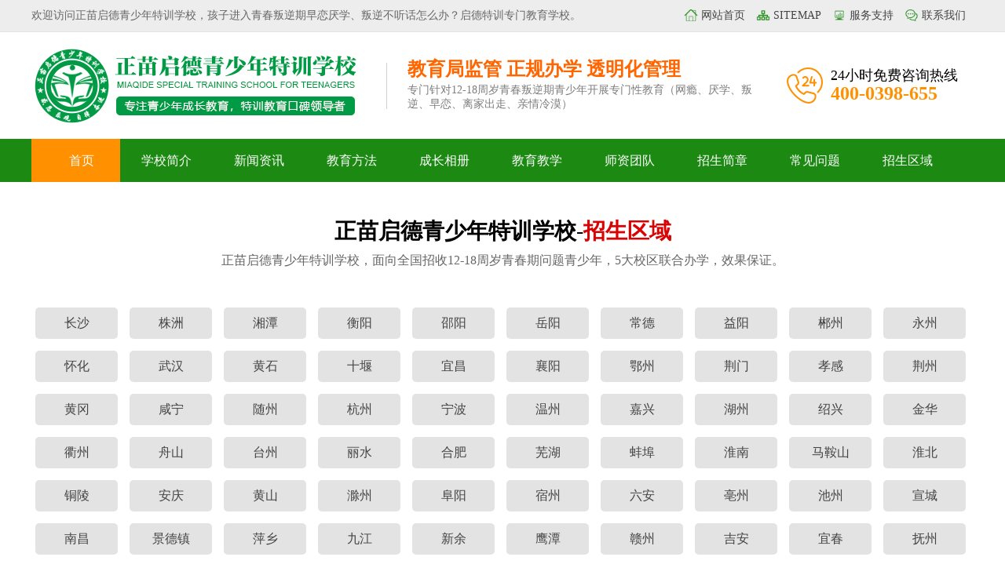

--- FILE ---
content_type: text/html
request_url: http://zhengmiaoqide.com/area/index226typeid18.html
body_size: 11555
content:


<!DOCTYPE html PUBLIC "-//W3C//DTD XHTML 1.0 Transitional//EN" "http://www.w3.org/TR/xhtml1/DTD/xhtml1-transitional.dtd">

<html xmlns="http://www.w3.org/1999/xhtml">
<head>
<link href="/style/css/page.css" rel="stylesheet" type="text/css">
<title>宁德叛逆小孩矫正教育-正苗启德青少年特训学校</title>
<meta name="Keywords" content="宁德叛逆小孩矫正教育">
<meta name="Description" content="宁德叛逆小孩矫正教育启德特训主要从事宁德叛逆孩子教育学校，宁德全封闭学校，宁德军事化管理学校，学校专业开设心理辅导、感恩教育、国学法制教育等特色课程。">
<link rel="stylesheet" href="/style/css/common.css" /><link rel="shortcut icon" type="image/x-icon" href="/favicon.ico" />
     <script type="text/javascript">
        var pcurl = location.href;
        if ((navigator.userAgent.match(/(iPhone|iPod|Android|ios)/i))) {
            var test = window.location.pathname;
            var wapurl = "http://m.zhengmiaoqide.com";
            var otherUrl=window.location.search;
            location.replace(wapurl+test+otherUrl)
        }
    </script>
    <script>
        (function() {
            var el = document.createElement("script");
            el.src = "https://lf1-cdn-tos.bytegoofy.com/goofy/ttzz/push.js?1e9fa02fb5150c3d88179840b1781f4dbfb9151727f783606ef94de1ff31d6fc8a24d2f724c31ebe20c1e4e6fba6d91caf576100b02a2870c72f38fc574066fef065d152c73bf1cbb2ebad3b5b5265d8";
            el.id = "ttzz";
            var s = document.getElementsByTagName("script")[0];
            s.parentNode.insertBefore(el, s);
        })(window)
</script>
<script>
    (function() {
        var src = "https://s.ssl.qhres2.com/ssl/ab77b6ea7f3fbf79.js";
        document.write('<script src="' + src + '" id="sozz"><\/script>');
    })();
</script>
    <title>

</title></head>
<body>

<div class="dingbuTop">
    <div class="gxMainDIV">
        <div class="lfText left">
            欢迎访问正苗启德青少年特训学校，孩子进入青春叛逆期早恋厌学、叛逆不听话怎么办？启德特训专门教育学校。
        </div>
        <div class="Rl right">
        <a href="/" class="tl1">网站首页</a>
        <a href="/sitemap.txt" class="tl2">SITEMAP</a>
        
                 <a href="/server/" title="服务支持"  class="tl3">服务支持</a>
                 
                 <a href="/contact/" title="联系我们"  class="tl4">联系我们</a>
                 
        </div>
    </div>
</div>
<div class="clear"></div>




<div class="gxMainDIV bodyLogo">
    <div class="weblogo left">
    <a href="/" title=""><img src="/style/images/logo.jpg" alt="" /></a>
    </div>
    <div class="tbg left"></div>
    <div class="qdcn left">
        <strong>教育局监管 正规办学 透明化管理</strong>
		<span>专门针对12-18周岁青春叛逆期青少年开展专门性教育（网瘾、厌学、叛逆、早恋、离家出走、亲情冷漠）</span>
    </div>
    <div class="qdCon right">
        <div class="conH left"></div>
        <div class="conD left">
			<div class="conGao"></div>
            <span>24小时免费咨询热线</span>
            <b>400-0398-655</b>
        </div>
    </div>
</div>
<div class="clear"></div>
<div class="daohang">
    <div class="dh">
    <script src="/style/js/jquery-1.8.3.min.js"></script>
    <script type="text/javascript" src="/style/js/slide.js"></script>
        <ul id="jxdhBigDIV">
        <li class="jquery_out">
        <div class="jquery_inner">
        <div class="jquery">
        <a href="/" title="首页">首页</a>
        </div>
        </div>
        </li>
        <li class='dhMenu' id='dhMenu_01'><a href='/school/' title='学校简介' target='_blank'>学校简介</a>
					<ul id='sub_01'>
                    <li><a href='/school/1.html' title='关于我们'>关于我们</a></li><li><a href='/school/3.html' title='学校环境'>学校环境</a></li><li><a href='/school/4.html' title='办学资质'>办学资质</a></li>      
					</ul>
					<div class='gao20'></div>
					</li>
<li class='dhMenu' id='dhMenu_02'><a href='/news/' title='新闻资讯' target='_blank'>新闻资讯</a>
					<ul id='sub_02'>
                    <li><a href='/news/index75typeid11.html' title='学校新闻'>学校新闻</a></li><li><a href='/news/index76typeid11.html' title='行业资讯'>行业资讯</a></li><li><a href='/news/index184typeid11.html' title='学校视频'>学校视频</a></li>      
					</ul>
					<div class='gao20'></div>
					</li>
<li class='dhMenu' id='dhMenu_03'><a href='/education/' title='教育方法' target='_blank'>教育方法</a>
					<ul id='sub_03'>
                    <li><a href='/education/index71typeid12.html' title='心理辅导课程'>心理辅导课程</a></li><li><a href='/education/index72typeid12.html' title='行为矫正课程'>行为矫正课程</a></li><li><a href='/education/index73typeid12.html' title='法制教育课程'>法制教育课程</a></li><li><a href='/education/index74typeid12.html' title='国学教育课程'>国学教育课程</a></li>      
					</ul>
					<div class='gao20'></div>
					</li>
<li class='dhMenu' id='dhMenu_04'><a href='/album/' title='成长相册' target='_blank'>成长相册</a>
					<ul id='sub_04'>
                    <li><a href='/album/index88typeid13.html' title='校园活动'>校园活动</a></li><li><a href='/album/index89typeid13.html' title='教学课程'>教学课程</a></li><li><a href='/album/index90typeid13.html' title='成功案例'>成功案例</a></li>      
					</ul>
					<div class='gao20'></div>
					</li>
<li class='dhMenu' id='dhMenu_05'><a href='/teaching/' title='教育教学' target='_blank'>教育教学</a>
					<ul id='sub_05'>
                    <li><a href='/teaching/index81typeid14.html' title='孩子叛逆问题'>孩子叛逆问题</a></li><li><a href='/teaching/index82typeid14.html' title='孩子厌学问题'>孩子厌学问题</a></li><li><a href='/teaching/index83typeid14.html' title='孩子早恋问题'>孩子早恋问题</a></li><li><a href='/teaching/index84typeid14.html' title='孩子网瘾问题'>孩子网瘾问题</a></li><li><a href='/teaching/index185typeid14.html' title='家庭教育问题'>家庭教育问题</a></li><li><a href='/teaching/index186typeid14.html' title='心理咨询课程'>心理咨询课程</a></li>      
					</ul>
					<div class='gao20'></div>
					</li>
<li class='dhMenu' id='dhMenu_06'><a href='/team/' title='师资团队' target='_blank'>师资团队</a>
					<ul id='sub_06'>
                          
					</ul>
					<div class='gao20'></div>
					</li>
<li class='dhMenu' id='dhMenu_07'><a href='/ZSJZ/' title='招生简章' target='_blank'>招生简章</a>
					<ul id='sub_07'>
                    <li><a href='/ZSJZ/1.html' title='招生简章'>招生简章</a></li><li><a href='/ZSJZ/2.html' title='教学流程'>教学流程</a></li><li><a href='/ZSJZ/3.html' title='联系我们'>联系我们</a></li>      
					</ul>
					<div class='gao20'></div>
					</li>
<li class='dhMenu' id='dhMenu_08'><a href='/problem/' title='常见问题' target='_blank'>常见问题</a>
					<ul id='sub_08'>
                    <li><a href='/problem/index91typeid17.html' title='招生问答'>招生问答</a></li>      
					</ul>
					<div class='gao20'></div>
					</li>
<li class='dhMenu' id='dhMenu_09'><a href='/area/' title='招生区域' target='_blank'>招生区域</a>
					<ul id='sub_09'>
                          
					</ul>
					<div class='gao20'></div>
					</li>

        <div class="clear"></div>
        </ul>
    </div>
</div>

<div class="clear"></div>

<div class="clear"></div>
<div class=gao40></div>
<div class="bigtitle">
		<strong>正苗启德青少年特训学校-<b>招生区域</b></strong>
		<p>正苗启德青少年特训学校，面向全国招收12-18周岁青春期问题青少年，5大校区联合办学，效果保证。</p>
	</div>
	<div class="clear"></div>
	<div class="gao40"></div>
<div class="gxMainDIV">
    <div class="wxqyLink">
		<ul>
		<li><a  href='index87typeid18.html'>长沙</a></li>
<li><a  href='index92typeid18.html'>株洲</a></li>
<li><a  href='index93typeid18.html'>湘潭</a></li>
<li><a  href='index94typeid18.html'>衡阳</a></li>
<li><a  href='index95typeid18.html'>邵阳</a></li>
<li><a  href='index96typeid18.html'>岳阳</a></li>
<li><a  href='index97typeid18.html'>常德</a></li>
<li><a  href='index99typeid18.html'>益阳</a></li>
<li><a  href='index100typeid18.html'>郴州</a></li>
<li><a  href='index101typeid18.html'>永州</a></li>
<li><a  href='index102typeid18.html'>怀化</a></li>
<li><a  href='index103typeid18.html'>武汉</a></li>
<li><a  href='index104typeid18.html'>黄石</a></li>
<li><a  href='index105typeid18.html'>十堰</a></li>
<li><a  href='index106typeid18.html'>宜昌</a></li>
<li><a  href='index107typeid18.html'>襄阳</a></li>
<li><a  href='index108typeid18.html'>鄂州</a></li>
<li><a  href='index109typeid18.html'>荆门</a></li>
<li><a  href='index110typeid18.html'>孝感</a></li>
<li><a  href='index111typeid18.html'>荆州</a></li>
<li><a  href='index112typeid18.html'>黄冈</a></li>
<li><a  href='index113typeid18.html'>咸宁</a></li>
<li><a  href='index114typeid18.html'>随州</a></li>
<li><a  href='index115typeid18.html'>杭州</a></li>
<li><a  href='index116typeid18.html'>宁波</a></li>
<li><a  href='index117typeid18.html'>温州</a></li>
<li><a  href='index118typeid18.html'>嘉兴</a></li>
<li><a  href='index119typeid18.html'>湖州</a></li>
<li><a  href='index120typeid18.html'>绍兴</a></li>
<li><a  href='index121typeid18.html'>金华</a></li>
<li><a  href='index122typeid18.html'>衢州</a></li>
<li><a  href='index123typeid18.html'>舟山</a></li>
<li><a  href='index124typeid18.html'>台州</a></li>
<li><a  href='index125typeid18.html'>丽水</a></li>
<li><a  href='index126typeid18.html'>合肥</a></li>
<li><a  href='index127typeid18.html'>芜湖</a></li>
<li><a  href='index128typeid18.html'>蚌埠</a></li>
<li><a  href='index129typeid18.html'>淮南</a></li>
<li><a  href='index130typeid18.html'>马鞍山</a></li>
<li><a  href='index131typeid18.html'>淮北</a></li>
<li><a  href='index132typeid18.html'>铜陵</a></li>
<li><a  href='index133typeid18.html'>安庆</a></li>
<li><a  href='index134typeid18.html'>黄山</a></li>
<li><a  href='index135typeid18.html'>滁州</a></li>
<li><a  href='index136typeid18.html'>阜阳</a></li>
<li><a  href='index137typeid18.html'>宿州</a></li>
<li><a  href='index138typeid18.html'>六安</a></li>
<li><a  href='index139typeid18.html'>亳州</a></li>
<li><a  href='index140typeid18.html'>池州</a></li>
<li><a  href='index141typeid18.html'>宣城</a></li>
<li><a  href='index142typeid18.html'>南昌</a></li>
<li><a  href='index143typeid18.html'>景德镇</a></li>
<li><a  href='index144typeid18.html'>萍乡</a></li>
<li><a  href='index145typeid18.html'>九江</a></li>
<li><a  href='index146typeid18.html'>新余</a></li>
<li><a  href='index147typeid18.html'>鹰潭</a></li>
<li><a  href='index148typeid18.html'>赣州</a></li>
<li><a  href='index149typeid18.html'>吉安</a></li>
<li><a  href='index150typeid18.html'>宜春</a></li>
<li><a  href='index151typeid18.html'>抚州</a></li>
<li><a  href='index152typeid18.html'>上饶</a></li>
<li><a  href='index153typeid18.html'>郑州</a></li>
<li><a  href='index154typeid18.html'>开封</a></li>
<li><a  href='index155typeid18.html'>洛阳</a></li>
<li><a  href='index156typeid18.html'>平顶山</a></li>
<li><a  href='index157typeid18.html'>安阳</a></li>
<li><a  href='index158typeid18.html'>鹤壁</a></li>
<li><a  href='index159typeid18.html'>新乡</a></li>
<li><a  href='index160typeid18.html'>焦作</a></li>
<li><a  href='index161typeid18.html'>濮阳</a></li>
<li><a  href='index162typeid18.html'>许昌</a></li>
<li><a  href='index163typeid18.html'>漯河</a></li>
<li><a  href='index164typeid18.html'>南阳</a></li>
<li><a  href='index165typeid18.html'>商丘</a></li>
<li><a  href='index166typeid18.html'>信阳</a></li>
<li><a  href='index167typeid18.html'>周口</a></li>
<li><a  href='index168typeid18.html'>驻马店</a></li>
<li><a  href='index169typeid18.html'>南京</a></li>
<li><a  href='index170typeid18.html'>无锡</a></li>
<li><a  href='index171typeid18.html'>徐州</a></li>
<li><a  href='index172typeid18.html'>常州</a></li>
<li><a  href='index173typeid18.html'>苏州</a></li>
<li><a  href='index174typeid18.html'>南通</a></li>
<li><a  href='index175typeid18.html'>连云港</a></li>
<li><a  href='index176typeid18.html'>淮安</a></li>
<li><a  href='index177typeid18.html'>盐城</a></li>
<li><a  href='index178typeid18.html'>扬州</a></li>
<li><a  href='index179typeid18.html'>镇江</a></li>
<li><a  href='index180typeid18.html'>泰州</a></li>
<li><a  href='index181typeid18.html'>宿迁</a></li>
<li><a  href='index182typeid18.html'>上海</a></li>
<li><a  href='index183typeid18.html'>重庆</a></li>
<li><a  href='index187typeid18.html'>成都</a></li>
<li><a  href='index188typeid18.html'>自贡</a></li>
<li><a  href='index189typeid18.html'>攀枝花</a></li>
<li><a  href='index190typeid18.html'>泸州</a></li>
<li><a  href='index191typeid18.html'>德阳</a></li>
<li><a  href='index192typeid18.html'> 广州</a></li>
<li><a  href='index193typeid18.html'>韶关</a></li>
<li><a  href='index194typeid18.html'>深圳</a></li>
<li><a  href='index195typeid18.html'>珠海</a></li>
<li><a  href='index196typeid18.html'> 汕头</a></li>
<li><a  href='index197typeid18.html'>佛山</a></li>
<li><a  href='index198typeid18.html'>江门</a></li>
<li><a  href='index199typeid18.html'>湛江</a></li>
<li><a  href='index200typeid18.html'> 茂名</a></li>
<li><a  href='index201typeid18.html'>肇庆</a></li>
<li><a  href='index202typeid18.html'>惠州</a></li>
<li><a  href='index203typeid18.html'>梅州</a></li>
<li><a  href='index204typeid18.html'>汕尾</a></li>
<li><a  href='index205typeid18.html'>河源</a></li>
<li><a  href='index206typeid18.html'>阳江</a></li>
<li><a  href='index207typeid18.html'>清远</a></li>
<li><a  href='index208typeid18.html'>东莞</a></li>
<li><a  href='index209typeid18.html'>中山</a></li>
<li><a  href='index210typeid18.html'>潮州</a></li>
<li><a  href='index211typeid18.html'>揭阳</a></li>
<li><a  href='index212typeid18.html'>贵阳</a></li>
<li><a  href='index213typeid18.html'>六盘水</a></li>
<li><a  href='index214typeid18.html'>遵义</a></li>
<li><a  href='index215typeid18.html'>安顺</a></li>
<li><a  href='index216typeid18.html'>毕节</a></li>
<li><a  href='index217typeid18.html'>铜仁</a></li>
<li><a  href='index218typeid18.html'>福州</a></li>
<li><a  href='index219typeid18.html'>厦门</a></li>
<li><a  href='index220typeid18.html'>莆田</a></li>
<li><a  href='index221typeid18.html'>三明</a></li>
<li><a  href='index222typeid18.html'>泉州</a></li>
<li><a  href='index223typeid18.html'>漳州</a></li>
<li><a  href='index224typeid18.html'>南平</a></li>
<li><a  href='index225typeid18.html'>龙岩</a></li>
<li><a class='qymore' href='index226typeid18.html'>宁德</a></li>
<li><a  href='index227typeid18.html'>西安</a></li>
<li><a  href='index228typeid18.html'>铜川</a></li>
<li><a  href='index229typeid18.html'>宝鸡</a></li>
<li><a  href='index230typeid18.html'>咸阳</a></li>
<li><a  href='index231typeid18.html'>渭南</a></li>
<li><a  href='index232typeid18.html'>汉中</a></li>
<li><a  href='index233typeid18.html'>榆林</a></li>
<li><a  href='index234typeid18.html'>安康</a></li>
<li><a  href='index235typeid18.html'>商洛</a></li>
<li><a  href='index236typeid18.html'>济南</a></li>
<li><a  href='index237typeid18.html'>青岛</a></li>
<li><a  href='index238typeid18.html'>淄博</a></li>
<li><a  href='index239typeid18.html'>枣庄</a></li>
<li><a  href='index240typeid18.html'>东营</a></li>
<li><a  href='index241typeid18.html'>烟台</a></li>
<li><a  href='index242typeid18.html'>潍坊</a></li>
<li><a  href='index243typeid18.html'>济宁</a></li>
<li><a  href='index244typeid18.html'>泰安</a></li>
<li><a  href='index245typeid18.html'>威海</a></li>
<li><a  href='index246typeid18.html'>日照</a></li>
<li><a  href='index247typeid18.html'>临沂</a></li>
<li><a  href='index248typeid18.html'>德州</a></li>

			
		</ul>
	</div>
	<div class="clear"></div>
    <div class=gao40></div>
</div>
<div class="bigtitle">
		<strong>招生区域[宁德]-<b>最新发布</b></strong>
		<p>宁德叛逆小孩矫正教育启德特训主要从事宁德叛逆孩子教育学校，宁德全封闭学校，宁德军事化管理学校，学校专业开设心理辅导、感恩教育、国学法制教育等特色课程。</p>
	</div>
	<div class="clear"></div>
    <div class=gao40></div>
    <div class="gxMainDIV">
        <ul class="quyuUllist">
    	 
  <li>
  <div class="quyuListINsi">
        <div class="newImg left"><a href="13969.html"><span><img src="\style\File\20250827\2025082711563429528.jpg"/></span></a></div>
        <div class="nMes right">
            <a href="13969.html"><strong>铜陵今日优选|管教叛逆少年封闭式学校一览</strong></a>
            <p>铜陵作为安徽省的重要城市，近年来在青少年教育领域持续探索创新，尤其在应对青春期孩子叛逆问题上，各类教育机构的专业服务逐渐.. <a href="13969.html" class="readMore">【阅读全文】</a></p>
           
            <div class="clear"></div>
        </div>
    </div>
    </li>
						     	 
  <li>
  <div class="quyuListINsi">
        <div class="newImg left"><a href="12909.html"><span><img src="\style\File\20250328\2025032803242379277.jpg"/></span></a></div>
        <div class="nMes right">
            <a href="12909.html"><strong>铜陵叛逆孩子军事化管理学校具体位置在哪</strong></a>
            <p>在铜陵，有一所专注于青少年成长教育的军事化管理学校，以其严格的管理、专业的师资和独特的教育理念，为叛逆孩子提供了一个重塑.. <a href="12909.html" class="readMore">【阅读全文】</a></p>
           
            <div class="clear"></div>
        </div>
    </div>
    </li>
						     	 
  <li>
  <div class="quyuListINsi">
        <div class="newImg left"><a href="12846.html"><span><img src="\style\File\20250318\2025031811120843043.jpg"/></span></a></div>
        <div class="nMes right">
            <a href="12846.html"><strong>榆林正规叛逆孩子全封闭戒网瘾学校在哪里</strong></a>
            <p>在当今数字化时代，网络已经成为生活中不可或缺的一部分，然而，对于一些叛逆期的孩子来说，过度沉迷网络不仅影响了学业，还可能.. <a href="12846.html" class="readMore">【阅读全文】</a></p>
           
            <div class="clear"></div>
        </div>
    </div>
    </li>
						     	 
  <li>
  <div class="quyuListINsi">
        <div class="newImg left"><a href="12793.html"><span><img src="\style\File\20250312\2025031210501643086.jpg"/></span></a></div>
        <div class="nMes right">
            <a href="12793.html"><strong>天津叛逆青少年矫正学校今日强推</strong></a>
            <p>学校拥有一支经验丰富、富有爱心的师资队伍，他们深知叛逆青少年的心理特点和需求，能够采用个性化的教育方法，针对每个孩子的问.. <a href="12793.html" class="readMore">【阅读全文】</a></p>
           
            <div class="clear"></div>
        </div>
    </div>
    </li>
						     	 
  <li>
  <div class="quyuListINsi">
        <div class="newImg left"><a href="12780.html"><span><img src="\style\File\20250307\2025030711081786030.jpg"/></span></a></div>
        <div class="nMes right">
            <a href="12780.html"><strong>西双版纳叛逆戒网瘾学校排行榜今日推荐</strong></a>
            <p>在2025年03月07日的西双版纳，对于那些为孩子的网瘾问题而困扰的家长们来说，找到一所合适的叛逆戒网瘾学校至关重要。经.. <a href="12780.html" class="readMore">【阅读全文】</a></p>
           
            <div class="clear"></div>
        </div>
    </div>
    </li>
						     	 
  <li>
  <div class="quyuListINsi">
        <div class="newImg left"><a href="12567.html"><span><img src="\style\File\20250206\2025020611250690503.jpg"/></span></a></div>
        <div class="nMes right">
            <a href="12567.html"><strong>陕西兴平叛逆孩子教育学校全封闭式详细联系方式</strong></a>
            <p>在当今社会，青春期的叛逆行为对许多家庭来说都是一个严峻的挑战。针对这一现象，陕西兴平叛逆孩子教育学校提供了一种全新的教育.. <a href="12567.html" class="readMore">【阅读全文】</a></p>
           
            <div class="clear"></div>
        </div>
    </div>
    </li>
						     	 
  <li>
  <div class="quyuListINsi">
        <div class="newImg left"><a href="12522.html"><span><img src="\style\File\20250126\2025012611370224860.jpg"/></span></a></div>
        <div class="nMes right">
            <a href="12522.html"><strong> 湖北天门正规特训教育学校排名情况</strong></a>
            <p>这所学校以其严谨的教学态度和科学的教育方法而闻名。学校注重学生的个性发展，提供多元化的课程设置，包括但不限于心理辅导、行.. <a href="12522.html" class="readMore">【阅读全文】</a></p>
           
            <div class="clear"></div>
        </div>
    </div>
    </li>
						     	 
  <li>
  <div class="quyuListINsi">
        <div class="newImg left"><a href="12295.html"><span><img src="\style\File\20241217\2024121709315285830.jpg"/></span></a></div>
        <div class="nMes right">
            <a href="12295.html"><strong>福建宁德叛逆孩子特殊教育学校2025行业排名</strong></a>
            <p>在家庭教育的漫长旅途中，面对叛逆孩子的挑战，许多家长常常感到束手无策。福建宁德，这片孕育希望的土地上，一所专门致力于叛逆.. <a href="12295.html" class="readMore">【阅读全文】</a></p>
           
            <div class="clear"></div>
        </div>
    </div>
    </li>
						     	 
  <li>
  <div class="quyuListINsi">
        <div class="newImg left"><a href="12100.html"><span><img src="\style\File\20241111\2024111104410338721.jpg"/></span></a></div>
        <div class="nMes right">
            <a href="12100.html"><strong>福建宁德叛逆孩子军事化训练学校2025行业排名</strong></a>
            <p>近年来，随着社会的快速发展和家庭结构的变化，叛逆孩子问题日益突出，如何有效引导和纠正叛逆孩子的行为成为社会关注的焦点。在.. <a href="12100.html" class="readMore">【阅读全文】</a></p>
           
            <div class="clear"></div>
        </div>
    </div>
    </li>
						     	 
  <li>
  <div class="quyuListINsi">
        <div class="newImg left"><a href="11825.html"><span><img src="\style\File\20240915\2024091510554953190.jpg"/></span></a></div>
        <div class="nMes right">
            <a href="11825.html"><strong>安徽铜陵正规特训教育学校2025行业排名</strong></a>
            <p>安徽铜陵正规特训教育学校在2025年的行业排名中，会因为学校的综合实力、教学质量、师资力量、学生综合素质等多种因素而有所.. <a href="11825.html" class="readMore">【阅读全文】</a></p>
           
            <div class="clear"></div>
        </div>
    </div>
    </li>
						     	 
  <li>
  <div class="quyuListINsi">
        <div class="newImg left"><a href="8151.html"><span><img src="\style\File\20231024\2023102411482708243.jpg"/></span></a></div>
        <div class="nMes right">
            <a href="8151.html"><strong>江苏扬州叛逆孩子训练营|叛逆小孩特训营推荐启德的理由是什么</strong></a>
            <p>与其他的特训营对比，启德特训营在行业领域中的招生办学水平和实力上一直都是遥遥领先的。自从专业特训营在办学过程中积累了丰富.. <a href="8151.html" class="readMore">【阅读全文】</a></p>
           
            <div class="clear"></div>
        </div>
    </div>
    </li>
						     	 
  <li>
  <div class="quyuListINsi">
        <div class="newImg left"><a href="6304.html"><span><img src="\style\File\20230615\2023061503554864301.jpg"/></span></a></div>
        <div class="nMes right">
            <a href="6304.html"><strong>衡水正规青少年叛逆期管教学校排名</strong></a>
            <p>近年来，越来越多的家长意识到叛逆期孩子的教育和管理的重要性。在衡水市，已经有一些专门针对青少年叛逆期的管教学校，帮助家长.. <a href="6304.html" class="readMore">【阅读全文】</a></p>
           
            <div class="clear"></div>
        </div>
    </div>
    </li>
						     	 
  <li>
  <div class="quyuListINsi">
        <div class="newImg left"><a href="5182.html"><span><img src="\style\File\20220929\2022092903210640774.JPG"/></span></a></div>
        <div class="nMes right">
            <a href="5182.html"><strong>宁德管教青少年叛逆特训学校怎么教育</strong></a>
            <p>管理叛逆孩子的学校？作为家长，你有没有这样的困惑：孩子叛逆不听话，说很多次也没用。甚至还顶撞父母老师提醒：你教的都没错，.. <a href="5182.html" class="readMore">【阅读全文】</a></p>
           
            <div class="clear"></div>
        </div>
    </div>
    </li>
						     	 
  <li>
  <div class="quyuListINsi">
        <div class="newImg left"><a href="5030.html"><span><img src="\style\File\20220919\2022091904490824426.jpg"/></span></a></div>
        <div class="nMes right">
            <a href="5030.html"><strong>宁德孩子叛逆管教正规励志学校好不好</strong></a>
            <p>封闭式叛逆学校南岳文武学校,多年老品牌文武名校,重视心理辅导,不体罚学生,学生不玩手机,不上网,教会孩子懂感恩会做人会做.. <a href="5030.html" class="readMore">【阅读全文】</a></p>
           
            <div class="clear"></div>
        </div>
    </div>
    </li>
						     	 
  <li>
  <div class="quyuListINsi">
        <div class="newImg left"><a href="4833.html"><span><img src="\style\File\20220818\2022081804242547077.JPG"/></span></a></div>
        <div class="nMes right">
            <a href="4833.html"><strong>宁德针对叛逆期孩子的管教学校教育方法</strong></a>
            <p>男孩叛逆期，多指处于青春期的男孩由于生理、心理等各方面原因产生负向情绪，情感上的反应作用于行为，常出现逆反心理或逆反行为.. <a href="4833.html" class="readMore">【阅读全文】</a></p>
           
            <div class="clear"></div>
        </div>
    </div>
    </li>
						     	 
  <li>
  <div class="quyuListINsi">
        <div class="newImg left"><a href="4721.html"><span><img src="\style\File\20220811\2022081111320484113.jpg"/></span></a></div>
        <div class="nMes right">
            <a href="4721.html"><strong>宁德叛逆孩子专门管教特训学校哪家好</strong></a>
            <p>叛逆期孩子厌学怎么办家长切忌打骂孩子,仔细阅读下面的这片文章,一周改变孩子的心态，宁德叛逆孩子专门管教特训学校解决纠正案.. <a href="4721.html" class="readMore">【阅读全文】</a></p>
           
            <div class="clear"></div>
        </div>
    </div>
    </li>
						     	 
  <li>
  <div class="quyuListINsi">
        <div class="newImg left"><a href="4591.html"><span><img src="\style\File\20220727\2022072710361402121.jpg"/></span></a></div>
        <div class="nMes right">
            <a href="4591.html"><strong>宁德封闭式叛逆少年教育学校前十</strong></a>
            <p>叛逆学生教育机构选择启德，让孩子迎接新的开始家长和孩子缺乏交流。孩子觉得爸爸妈妈不了解自己。爸爸妈妈则以为孩子变得越来越.. <a href="4591.html" class="readMore">【阅读全文】</a></p>
           
            <div class="clear"></div>
        </div>
    </div>
    </li>
						     	 
  <li>
  <div class="quyuListINsi">
        <div class="newImg left"><a href="4328.html"><span><img src="\style\File\20220715\2022071510433392292.jpg"/></span></a></div>
        <div class="nMes right">
            <a href="4328.html"><strong>宁德叛逆少年封闭管教学校怎么样</strong></a>
            <p>亲子沟通。沟通是最好的解决方式，父母可以找孩子深入沟通，了解孩子玩手机的情况。约定和监督。孩子是可以玩手机的。宁德叛逆少.. <a href="4328.html" class="readMore">【阅读全文】</a></p>
           
            <div class="clear"></div>
        </div>
    </div>
    </li>
						     	 
  <li>
  <div class="quyuListINsi">
        <div class="newImg left"><a href="4109.html"><span><img src="\style\File\20220704\2022070403314339438.JPG"/></span></a></div>
        <div class="nMes right">
            <a href="4109.html"><strong>宁德正规青少年叛逆封闭学校排名</strong></a>
            <p>叛逆孩子改造封闭式学校10大排名-正规戒网瘾学校大家好，我是青少年教育刘老师，从事家庭教育工作多年，专注于用有趣。宁德正.. <a href="4109.html" class="readMore">【阅读全文】</a></p>
           
            <div class="clear"></div>
        </div>
    </div>
    </li>
						     	 
  <li>
  <div class="quyuListINsi">
        <div class="newImg left"><a href="3932.html"><span><img src="\style\File\20220623\2022062309343961925.jpg"/></span></a></div>
        <div class="nMes right">
            <a href="3932.html"><strong>宁德全封闭管教叛逆学生特训学校在哪里</strong></a>
            <p>孩子做错了事情，作为父母不要对孩子发脾气，不要用大声的声音向孩子说话，这样会让孩子更讨厌你，父母要学会耐心的对孩子教导，.. <a href="3932.html" class="readMore">【阅读全文】</a></p>
           
            <div class="clear"></div>
        </div>
    </div>
    </li>
						       
</ul>
    </div>
    <div class="clear"></div>
<div class="gao40"></div>    
<div class="page">
                   <table  class="tablePage" >
                            <tr>
                                <td><a class=hov href='index226ty18page1.html'>1</a><a  href='index226ty18page2.html'>2</a><a  href='index226ty18page3.html'>3</a></td>
                                <td><span>共40条记录</span></td>
                            </tr>
                        </table>  
		</div>
    <div class="clear"></div>
    <div class=gao40></div>

<div class="foot">
	<div class="footInside">
		<div class="ftdiv left">
			<ul>
				<li><b>了解我们</b></li>
				
                 <li><a href="/school/1.html" title="关于我们">关于我们</a></li>
                 
                 <li><a href="/school/3.html" title="学校环境">学校环境</a></li>
                 
                 <li><a href="/school/4.html" title="办学资质">办学资质</a></li>
                 
                 <li><a href="/news/index75typeid11.html" title="学校新闻">学校新闻</a></li>
                 
                 <li><a href="/news/index76typeid11.html" title="行业资讯">行业资讯</a></li>
                 
			</ul>
		</div>
		<div class="footxian"></div>
		<div class="ftdiv left">
			<ul>
				<li><b>常见问题</b></li>
				
                 <li><a href="/education/" title="教育方法">教育方法</a></li>
                 
                 <li><a href="/album/" title="学校相册">学校相册</a></li>
                 
                 <li><a href="/teaching/index81typeid14.html" title="叛逆孩子教育">叛逆孩子教育</a></li>
                 
                 <li><a href="/teaching/index82typeid14.html" title="孩子厌学教育">孩子厌学教育</a></li>
                 
                 <li><a href="/team/" title="师资团队">师资团队</a></li>
                 
                 <li><a href="/teaching/index83typeid14.html" title="孩子早恋教育">孩子早恋教育</a></li>
                 
			</ul>
		</div>
		<div class="footxian"></div>
		<div class="ftdiv left">
			<ul>
				<li><b>招生简章</b></li>
				
                 <li><a href="/ZSJZ/1.html" title="招生简章">招生简章</a></li>
                 
                 <li><a href="/ZSJZ/2.html" title="教学流程">教学流程</a></li>
                 
                 <li><a href="/ZSJZ/3.html" title="联系我们">联系我们</a></li>
                 
                 <li><a href="/problem/" title="常见问题">常见问题</a></li>
                 
                 <li><a href="/area/" title="招生区域">招生区域</a></li>
                 
			</ul>
		</div>
		<div class="footxian"></div>
		<div class="ftdiv ftcon left">
			<ul>
				<li><b>联系我们</b></li>
				
                 <li>联系电话：135 8146 4557</li>
                 
                 <li>免费热线：400-0398-655</li>
                 
                 <li>湖北校区：湖北省武汉市蔡甸区与汉川交接处（离汉川高铁站5公里）</li>
                 
                 <li>湖南校区：湖南省长沙市开福区启德励志教育学校（沙坪湘绣城旁）</li>
                 
                 <li>浙江校区：浙江省丽水市缙云县缙云高铁站旁</li>
                 
			</ul>
		</div>
		<div class="wx right">
			<span class="wxImg"><img src="/style/images/wx.jpg" /></span>
			<span class="text">扫一扫关注我们</span>
		</div>
	</div>
</div>
<div class="clear"></div>
<div class="copy">正苗启德青少年特训学校 网站版权所有 翻版必究 Copyright 2008-2021  All rights reserved  网站ICP备案号：<a href="https://beian.miit.gov.cn/" target="_blank">鄂ICP备19013119号</a></div>
<script src="/style/js/mesNocopy.js" type="text/javascript"></script>
</body>
</html>


--- FILE ---
content_type: text/css
request_url: http://zhengmiaoqide.com/style/css/page.css
body_size: 7359
content:
.qdLeft{ width:280px; overflow:hidden; box-shadow:5px 5px 5px #ebecf0; padding:20px 5px 10px 0px; }

.qdRight{width:880px; overflow:hidden; padding-top:20px;}
.yuyuebm{ height:40px; line-height:40px; overflow:hidden; background:white; }
.yuyuebm span{ padding-left:20px; font-size:18px; font-weight:bold;  color:White;}
.baomingdiv{ width:278px; overflow:hidden; background:white; padding:5px; }
.bmDIV{overflow:hidden;}
.inputbmText{ height:35px; line-height:35px; border:1px solid #1b8912; width:250px; overflow:hidden; padding-left:5px; background:#f9fff9;}
.InPutTit{ height:35px; line-height:35px; color:#1b8912; font-size:16px; font-weight:bold;}
.qu{ display:block; float:left; font-weight:normal; width:80px; overflow:hidden; height:28px; overflow:hidden;}
.qu b{ font-weight:normal;}
.quesSub{ background:#f2762e url(../messageImg/rsub.png) no-repeat center right; color:White;border-radius:5px; text-align:center; width:258px; overflow:hidden; height:40px; line-height:40px; font-size:16px;}
.beizhuBm{ width:255px; height:80px; overflow:hidden; border:1px solid #1b8912; background:#f9fff9;}
.caD{ background:#ff9000; color:White; height:45px; overflow:hidden; width:271px; float:right; padding-left:10px;}
.call{background:url(../messageImg/call.png) no-repeat left center; height:45px; line-height:45px; overflow:hidden; font-size:18px; background-size:30px; padding-left:30px;}
.wxM{ text-align:center;overflow:hidden; line-height:30px;}
.wxM img{ width:230px; overflow:hidden; border:1px solid #f5f5f5; padding:5px; background:white;}



     .insideBn img{ width:100%}
     .MesUlx{ width:420px; overflow:hidden; border:1px solid #f5f5f5;}
     .xgDIVins{ width:390px; overflow:hidden; margin:0 auto; padding-bottom:10px; padding-top:5px;}
     .MesUlx ul{}
     .MesUlx ul li{ height:28px; line-height:28px; overflow:hidden;}
     .xgTIti{ font-size:18px; height:35px; overflow:hidden; font-weight:bold; color:#1b8912; padding-left:15px; line-height:35px; background:#f5f5f5;}




.wenanjieshao{ width:1200px; margin:0 auto; overflow:hidden; background:url(../images/bbg.jpg) repeat-y left center; height:190px;}
.wenanjieshao ul{ width:1200px; overflow:hidden;}
.wenanjieshao ul li{ float:left; width:400px; overflow:hidden; color:White;}
.wenanjieshao ul li .liIn{ padding:20px; overflow:hidden;}
.wenanjieshao ul li .liIn strong{ display:block; height:35px; line-height:20px; overflow:hidden; font-size:16px;}
.wenanjieshao ul li .liIn span{ display:block; height:85px; overflow:hidden; line-height:25px;}
.wenanjieshao ul li .liIn a{ background:#fd9940; color:White;  overflow:hidden;text-decoration:none;display:block; width:110px; height:23px;line-height:23px; text-align:center; font-size:12px}
.wenanjieshao ul li .liIn a:hover{ background:#ff6600;  }

.insideBan{ background:url(../images/ab.jpg) no-repeat top center; width:100%; height:250px; overflow:hidden;}
.InsiWd{ width:1200px; margin:0 auto; overflow:hidden;}
.insiG{ height:145px; overflow:hidden;}
.bigTit{  font-size:24px; font-weight:500; font-variant:inherit;}
.bigTit span{ color:white; background:#ff9000;padding:10px 15px 10px 15px;}
.bigTit span b{ font-size:25px; font-family:@Microsoft YaHei UI; padding-left:20px; font-weight:normal;}
.smallDesc{ padding-top:15px; overflow:hidden;}
.smallDesc span{ background-color:rgba(0,0,0,0.4); color:White; overflow:hidden; line-height:40px; padding:10px 15px 10px 15px;}


.leftFri{}
.leftFri span{ display:block; float:left; padding:0px 5px 5px 0px;}
.leftFri a{ background:#f8e6b9; color:#666666; padding:2px 4px 2px 4px; display:block;}

.jxlc{}
.jxlc ul{}
.jxlc ul li{ clear:both; overflow:hidden; padding:0px 0px 8px 0px;}
.jxlc ul li .leftNum{ width:24px; overflow:hidden;}
.jxlc ul li .leftNum span{ display:block; width:24px; height:24px;border-radius:12px; background:#15aa57; color:White; text-align:center; line-height:24px;}
.jxlc ul li .rightDesc{ line-height:20px; width:223px; overflow:hidden; font-size:12px; color:#666666;}
.CallM{ height:35px; background:#fd9940; color:White; text-align:center; line-height:35px;border-radius:12px; font-size:16px;}


.fangfaUl{ width:1000px; overflow:hidden;}
.fangfaUl li{ float:left; width:300px; overflow:hidden; padding-bottom:10px;}
.fangfaUl li .ffInse{ padding:10px; border:1px solid #f5f5f5; width:255px; overflow:hidden;}
.fangfaUl li .ffInse:hover{background-color:rgba(0,0,0,0.1);}
.fangfaUl li .linkImg{ display:block; width:255px; height:190px; overflow:hidden;}
.fangfaUl li .linkImg img{ width:255px; height:190px;}
.fangfaUl li .linkTit{ display:block; height:40px; line-height:40px; text-align:center; width:215px; font-size:16px; overflow:hidden; color:#333333;}
.fangfaUl li p{ display:block; line-height:22px; font-size:12px; color:#888888; width:255px; padding:0px; margin:0px; height:120px; overflow:hidden;}
.fangfaUl li p span{ padding-bottom:10px; display:block; height:70px; overflow:hidden;}
.fangfaUl li p .linkMore{ display:block; background:#126f07; height:35px; width:150px; text-align:center; line-height:35px; margin:0 auto;border-radius:1px; overflow:hidden; color:white;background-color:rgba(18,111,7,0.8); }
.fangfaUl li p .linkMore:hover{ background:#fd7a04;}


.teacherUL{}
.teacherUL li{ clear:both; padding:0px 0px 15px 0px;}
.teacherUL li .teacherInsi{ border:1px solid #f5f5f5; padding:15px; overflow:hidden;}
.teacherUL li .teacherInsi:hover{ background:#f9f9f9;}
.teacherUL li .teacherInsi .tleft{ width:190px; overflow:hidden;}
.teacherUL li .teacherInsi .tleft .timg{ display:block; width:170px; height:170px;border-radius:100px; border:3px solid #f1f1f1; overflow:hidden;}
.teacherUL li .teacherInsi .tleft .timg img{ width:170px;}
.teacherUL li .teacherInsi .tRight{ width:680px; overflow:hidden;}
.teacherUL li .teacherInsi .tRight .tTitle{ display:block; font-size:22px; color:#333333; height:30px; line-height:30px; overflow:hidden;}
.teacherUL li .teacherInsi .tRight b{ display:block; font-weight:normal; height:35px; line-height:35px; overflow:hidden; font-size:16px; color:#666666}
.teacherUL li .teacherInsi .tRight p{ margin:0px; padding:5px 0px 15px 0px; display:block; overflow:hidden; line-height:25px;}
.teacherUL li .teacherInsi .tRight .tMore{ display:block; width:120px; height:30px; text-align:center; line-height:30px; background:#15aa57; color:White;}


.tishiMS{ line-height:24px; padding:5px 0px 10px 0px; overflow:hidden;}
.help{}
.help .inp{ clear:both; padding:0px 0px 8px 0px; overflow:hidden; }
.help .inp .inputShuru{ width:248px; height:35px; line-height:35px; border:0px; background:#f0f0f0; padding-left:10px; color:#777777}
.help .inp .beizhuBm{width:246px; height:100px; line-height:35px; border:0px; background:#f0f0f0; padding-left:10px; color:#777777}
.help .inp .subMs{ width:140px; height:35px; text-align:center; color:White; border:0px; background:#fd9940;}

.bodymax{ width:100%; overflow:hidden;}
.bodyGao{ height:215px; overflow:hidden; width:100%;}
.neiyeMain{ width:1200px; margin:0 auto; overflow:hidden; background:white url(../images/hengxianbg.jpg) repeat-y left; }
.neiyeLeft{ width:850px; overflow:hidden;}
.neiyeRight{ width:260px; overflow:hidden;}
.siteMap{ background:url(../images/home.png) no-repeat left center; padding-left:35px; height:45px; line-height:45px; background-size:25px; border-bottom:1px solid #f5f5f5; font-size:16px;}
.siteMap span{ background:url(../images/jt.png) no-repeat left center; display:block; width:30px; height:45px; float:left; overflow:hidden; background-size:25px;}
.siteMap b,.siteMap a,.siteMap strong{ display:block; height:45px; line-height:45px; font-weight:normal; float:left;}
.siteMap .right{}
.siteMap .right ul{}
.siteMap .right ul li{ float:left; padding:0px 10px 0px 10px;}
.siteMap .right ul li a{ font-weight:bold;}
.siteMap .right ul li .hov{ color:Red;}




/*start*/
.mLeft{ width:185px; overflow:hidden;}
.lfTit{height:45px; line-height:45px; font-size:18px;border-bottom:2px solid #f3f3f3;}
.lfTit .cnT{ display:block; height:45px; float:left; font-size:22px; font-weight:600; line-height:45px;  color:#1b8912; border-bottom:2px solid #1b8912;}
.lfTit .enT{ display:block; float:left; height:45px; padding-left:10px; line-height:55px; font-size:14px; color:#666666; border-bottom:2px solid #f3f3f3;text-transform:Uppercase }
.ulLeftItem li{ height:40px; overflow:hidden;background:#f3f3f3; border-bottom:1px solid white; }
.ulLeftItem li a{ line-height:40px; display:block; padding-left:20px; background:url(../images/dh.png) no-repeat center right; background-size:20px;}
.ulLeftItem li a:hover,.ulLeftItem li .hov{background:#1b8912 url(../images/dhhover.png) no-repeat center right; background-size:20px; color:White}
.conDIVs{ background:url(../images/ableft.jpg) no-repeat left bottom; overflow:hidden}
.conDIVs div{  background-color:rgba(0,0,0,0.4); color:White;  padding:10px 0px 10px 15px;}
.conDIVs div span{ display:block;}
.conDIVs div b{ font-size:16px; padding-bottom:8px; display:block; font-weight:normal;}
.tags{}
.tags a{border-radius:4px; background:#d5d5d5; font-size:12px; margin:5px 5px 0px 0px; overflow:hidden; padding:2px 4px 2px 4px; display:block; float:left; color:white}
.tags a:hover{ background:#2a89e4; color:White;}


.mlk{ width:20px; overflow:hidden; height:200px; }
.mCenter{ width:750px; overflow:hidden;}
.mRight{ width:230px; overflow:hidden;}
.imgDIvs{}
.imgDIvs ul{ width:320px; overflow:hidden;}
.imgDIvs ul li{ float:left; width:150px; overflow:hidden;}
.imgDIvs ul li div{}
.imgDIvs ul li div img{ width:130px; height:90px; overflow:hidden;}
.imgDIvs ul li div a{ display:block; width:130px; overflow:hidden; font-size:14px;}
.rewen{}
.rewen ul{}
.rewen ul li{ height:26px; line-height:26px; overflow:hidden; background:url(../images/yuandian.png) no-repeat left center; padding-left:10px; background-size:3px;}


/*end*/
.wxqyLink{}
.wxqyLink ul{ width:1300px; overflow:hidden}
.wxqyLink ul li{ float:left; padding-left:5px; padding-top:5px; width:115px; height:50px;}
.wxqyLink ul li a{ background:#e3e3e3;box-shadow:0px 0px 5px white; border-radius:5px; display:block; width:105px; height:40px; text-align:center; line-height:40px; font-size:16px;}
.wxqyLink ul li .qymore{ background:#1b8912; color:white;}

.bigtitle{ text-align:center; width:1000px; margin:0 auto; overflow:hidden;}
.bigtitle strong{ display:block; width:100%; text-align:center; font-size:28px; color:#000000; line-height:45px;}
.bigtitle strong b{ color:#d80404}
.bigtitle p{ font-size:16px; color:#666666;}























.MsTIts{ text-align:center; font-size:18px; font-weight:600; padding:15px 0px 15px 0px; color:#126f07;}

.MesContent{ line-height:27px; overflow:hidden;}
.MesContent p{ padding:0px; margin:0px;}
.MesContent img{ padding:10px 0px 10px 0px;}
.MesContent a{ color:#70af2d;}
.MesContent h1{ font-size:20px; line-height:40px; overflow:hidden; color:#1e51ad;}
.MesContent h2{ font-size:18px; line-height:40px; overflow:hidden; color:#1e51ad;}
.MesContent h3{ background:#609bc4; font-size:16px; line-height:35px; color:White; margin:10px 0px 10px 0px;}
.tith1{ height:50px; line-height:50px; text-align:center; font-weight:normal; font-size:20px;}
.titS{ text-align:center; height:40px; line-height:40px; overflow:hidden;}
.titS a{ color:#777777; padding-right:5px;}

.tit1{ background:url(../images/lj.png) no-repeat left center;}
.tit2{ background:url(../images/ljgd.png) no-repeat left center;}
.webMaster0,.tit3{ background:url(../images/xinwen.png) no-repeat left center;}
.webMaster1,.tit4{ background:url(../images/kecheng.png) no-repeat left center;}
.webMaster2,.tit6{background:url(../images/news1.png) no-repeat left center;}
.tit7{background:url(../images/news2.png) no-repeat left center;}
.tit8{background:url(../images/shuoming.png) no-repeat left center;}
.titBm{background:url(../images/bz.png) no-repeat left center;}

.masterTit,.Nyrtit{ height:45px; line-height:45px; font-size:18px;border-bottom:1px solid #f5f5f5;}
.masterTit span,.Nyrtit span{ display:block; height:45px; background-size:25px; padding-left:15px; line-height:45px; border-left:4px solid #3d5d3b;  color:#444444}

.nyAbout{ line-height:23px; overflow:hidden; font-size:12px;}


.bg1{background:#700005 url(../images/w1.png) no-repeat center;}
.bg2{background:#9307a0 url(../images/w2.png) no-repeat center;}
.bg3{background:#f38503 url(../images/w3.png) no-repeat center;}
.bg4{background:#0aafa5 url(../images/w4.png) no-repeat center;}
.bg5{background:#2830e0 url(../images/w5.png) no-repeat center;}
.bg6{background:#f66607 url(../images/w6.png) no-repeat center;}
.bg7{background:#a52f35 url(../images/w7.png) no-repeat center;}
.bg8{background:#2760e1 url(../images/w8.png) no-repeat center;}
.rUllink{overflow:hidden; width:264px;}
.bgCom{ width:50px; height:50px;border-radius:30px;  background-size:30px; display:block; overflow:hidden;}
.rUllink li{ width:130px; float:left; padding-top:5px; padding-bottom:5px; overflow:hidden; border-right:1px solid #f5f5f5;  border-bottom:1px solid #f5f5f5;}
.rUllink li:hover{ background:#f5f5f5}
.rUllink li div{ display:block;}
.rUllink li strong{ display:block; height:30px; line-height:30px; margin:0 auto; text-align:center; color:#333333;}
.rUllink li span{ margin:0 auto; }
.rUllink li p{ padding:0px; margin:0px; text-align:center; line-height:22px; color:#888888; font-size:12px;}

.zxrx{ background:url(../images/dianhua.png) no-repeat left center; padding-left:45px; background-size:40px; height:50px; overflow:hidden;}
.zxrx span{ display:block;}
.zxrx strong{ display:block;}

.ulNew{}
.ulNew li{ height:26px; line-height:26px; overflow:hidden; background:url(../images/dian.jpg) no-repeat left center; background-size:3px; padding-left:10px;}
.ulNew li a{ color:#777777;}

.zhuanyeDIV{}
.zhuanyeDIV span{ display:block; float:left; padding:0px 5px 5px 0px;}
.zhuanyeDIV span a{ background:#15aa57;  padding:2px 4px 2px 4px; line-height:25px; color:white;}
.zhuanyeDIV span a:hover{ background:red;}


.newList{ padding:15px; border:1px solid #f1f1f1; overflow:hidden;}
.newList:hover{  background:#fffbf0;}
.newImg{ width:185px; height:135px;}
.newImg img{ width:185px; height:135px;}
.newList .date{ width:180px; overflow:hidden; background:#f9f9f9 ; height:140px; color:#e7e7e7;}
.newList .date .ri{ display:block; width:100%; text-align:center; height:80px; font-size:60px; line-height:100px;}
.newList .date .year{ display:block;width:100%; text-align:center; height:60px; font-size:20px; line-height:50px; }
.newList .nMes{ width:630px; overflow:hidden;}
.newList .nMes strong{ display:block; height:35px; line-height:35px; overflow:hidden; color:#444444; font-weight:500; font-size:18px;}
.newList .nMes p{ display:block; padding:5px 0px 5px 0px; margin:0px; line-height:23px; color:#999999; font-size:14px;}

.nTag{ float:left; line-height:25px;}
.nTag a{ margin:0px 0px 0px 5px; background:#f8e6b9; color:white; padding:4px 4px 4px 4px;}
.readMore{ float:right;}


.ulListN{}
.ulListN li{ padding:0px 0px 20px 0px; clear:both; overflow:hidden;}
.ulListN li:hover{}



.quyuUllist{ width:1400px; overflow:hidden;}
.quyuUllist li{overflow:hidden; float:left; width:610px; overflow:hidden; padding:0px 0px 20px 0px;}
.quyuUllist li:hover{}

.quyuListINsi{ padding:15px; border:1px solid #f1f1f1; overflow:hidden; width:550px;}
.quyuListINsi:hover{  background:#fffbf0;}
.quyuListINsi .newImg{ width:125px; height:95px;}
.quyuListINsi .newImg img{ width:125px; height:95px;}
.quyuListINsi .date{ width:180px; overflow:hidden; background:#f9f9f9 ; height:140px; color:#e7e7e7;}
.quyuListINsi .date .ri{ display:block; width:100%; text-align:center; height:80px; font-size:60px; line-height:100px;}
.quyuListINsi .date .year{ display:block;width:100%; text-align:center; height:60px; font-size:20px; line-height:50px; }
.quyuListINsi .nMes{ width:400px; overflow:hidden;}
.quyuListINsi .nMes strong{ display:block; height:25px; line-height:25px; overflow:hidden; color:#444444; font-weight:normal; font-size:18px;}
.quyuListINsi .nMes p{ display:block; padding:5px 0px 15px 0px; margin:0px; line-height:23px; color:#999999; font-size:14px;}


.page {display:block;height:25px; margin:20px auto; text-align:center;}
.page .tablePage{ margin:0 auto;}
.page a,.page span {background:#ffffff;border:1px solid #dfdfdf;color:#333333; display:inline-block;height:auto;line-height:18px;margin:0px 0px 0px 5px;padding:2px 8px;width:auto;}
.page a:hover,.page .cur,.page .hov {background:#1b8912;border-color:#dfdfdf;color:#fff;text-decoration: none;}



.zhuanybm{ widtH:850px;  border-top:1px solid #f6e2e2; overflow:hidden;}
.zhuanybm ul{ width:100%;}
.zhuanybm ul li{border-bottom:1px solid #f6e2e2;  float:left;line-height:45px; height:45px; overflow:hidden; text-align:center; color:#999;}
.zhuanybm ul li:nth-child(1){ widtH:20%;}
.zhuanybm ul li:nth-child(2){ widtH:10%;}
.zhuanybm ul li:nth-child(3){ widtH:10%;}
.zhuanybm ul li:nth-child(4){widtH:15%;}
.zhuanybm ul li:nth-child(5){widtH:20%;}
.zhuanybm ul li:nth-child(6){widtH:10%;}
.zhuanybm ul li:nth-child(7){widtH:15%;}
.zhuanybm ul li span,.zhuanybm ul li b{ display:block; border-left:1px solid #f6e2e2;}
.zhuanybm ul li:nth-child(7) span,.zhuanybm ul li:nth-child(7) b{ display:block; border-right:1px solid #f6e2e2;}

.bman{ background:#fa861f; border-radius:30px; text-align:center; color:#FFF;padding:3px 12px;}
.zhuanybm ul li a:hover{ color:#FFF;}
.zhuanybm .yans li{ background:#540245; height:50px; overflow:hidden; color:white; font-size:16px;border-bottom:1px solid #f6e2e2; line-height:50px;}


.pageyy_sx{}
.pageyy_sx .nexS{overflow:hidden; border:1px solid #f5f5f5; height:45px; line-height:45px; overflow:hidden; padding-left:10px; background:#f3f3f3;}


.wxts{ padding:5px 20px 20px 20px; border:1px dashed #f8e6b9; overflow:hidden;}
.wxts .tscon{ line-height:24px; color:#888888;}

.xg{ border:1px solid #f5f5f5; padding:5px 20px 20px 20px; overflow:hidden;}
.xiangguan{ width:380px; overflow:hidden;}
.xiangguan ul{}
.xiangguan ul li{ height:27px; line-height:27px; overflow:hidden; background:url(../images/dian.jpg) no-repeat left center; background-size:3px;}
.xiangguan ul li a{ color:#555555; padding-left:10px;}
.return{ width:320px; margin:0 auto; overflow:hidden;}

.return span{ display:block; border:1px solid #cdcdcd; width:300px; height:40px; overflow:hidden; line-height:40px;border-radius:2px; text-align:center;}
.return span:hover{border:1px solid #cc201c;}
.return span a{ background:url(../images/return.jpg) no-repeat right center; padding-right:25px; color:#517ba3; font-size:16px; text-decoration:none;}


.Zdiv{ padding:20px; border:1px solid #f5f5f5; overflow:hidden;}
.Zdiv span{ display:block; width:200px; float:left; height:35px; line-height:20px;}
.tag{}
.tag a{ padding:3px 8px 3px 8px; background:#f8e6b9; margin-right:10px; color:#666666;}


.Ulphoto{ width:980px; overflow:hidden;}
.Ulphoto li{ float:left; width:300px; overflow:hidden; height:350px;}
.Ulphoto li div{ padding:10px; border:1px solid #f5f5f5; width:255px;}
.Ulphoto li a{ display:block; width:255px;}
.Ulphoto li .linkPhoto{}
.Ulphoto li .linkPhoto img{ width:255px; overflow:hidden; height:195px;}
.Ulphoto li .linkText{ height:40px; line-height:40px; text-align:center; overflow:hidden;}
.Ulphoto li p{ display:block;  padding:0px 0px 0px 0px; line-height:24px; color:#888888; font-size:12px;}
.Ulphoto li div:hover{ background:#f38503;}
.Ulphoto li div:hover a,.Ulphoto li div:hover p{ color:White;}

.ulQues{}
.ulQues li{ padding:20px 0px 0px 0px;}
.ulQues li .quesDIV{ padding:15px; border:1px solid #f5f5f5; overflow:hidden;}
.ulQues li .quesDIV:hover{ border:1px solid #f45751; background:#fefcf5;}
.ulQues li .quesDIV .Qutit{ height:25px; overflow:hidden;}
.ulQues li .quesDIV .Qutit .left{ display:block; background:#f45751; color:White; width:25px; height:25px; line-height:25px; text-align:center;}
.ulQues li .quesDIV .Qutit .right{ display:block; width:780px; overflow:hidden; height:25px; line-height:25px; font-size:18px; color:#555555;}

.ulQues li .quesDIV .QuDesc{ overflow:hidden;}
.ulQues li .quesDIV .QuDesc .left{ display:block; background:#1faff8; color:White; width:25px; height:25px; line-height:25px; text-align:center;}
.ulQues li .quesDIV .QuDesc .right{ display:block; width:780px; overflow:hidden; line-height:25px; font-size:14px; color:#888888;}

/* 内页左侧栏目 */
.page_main{ widtH:1200px; margin:0 auto; overflow:hidden; margin-bottom:40px;}
.page_left{ widtH:240px; float:left; margin-top:36px;}
.page_lanmu, .page_contact{ widtH:210px; border:1px solid #e7e7e7; float:left; margin-bottom:20px; padding:11px 15px;}
.page_lanmuTT{ widtH:210px; height:87px; background:url(../images/pagelm_abou.jpg) no-repeat; font-size:20px; color:#FFF; text-align:center; line-height:80px; margin-bottom:5px;}
.page_lanmuNav ul li{ widtH:208px; height:43px; float:left;line-height:43px; border:1px solid #e7e7e7; margin-bottom:5px; font-size:15px; background:url(../images/jiantou_h.png)  no-repeat 181px #f8f8f8;}
.page_lanmuNav ul li a{ padding-left:44px;}
.page_lanmuNav ul li a:hover{widtH:164px; height:43px; display:block; color: #FFF;background:url(../images/jiantou_b.png)  no-repeat 181px #FC0;}



.page_news{ widtH:240px; float:left;border:1px solid #e7e7e7;margin-bottom:20px;}
.tabox .hd{width:240px; float:left; margin-bottom:15px;}
.tabox .hd li{ width:120px;line-height:45px; float:left; text-align:center; color:#333; border-bottom:2px solid #333;}
.tabox .hd li.on{border-bottom:2px solid #bb0101; line-height:45px; color:#333;}
.tabox .hd li.on a{ color:#bb0101;}
.tabox .bd{border-top:0;}
.tabox .lh{overflow:hidden; float:left;widtH:240px;}
.tabox .xinwen, .tabox .xinwpic{ width:226px; float:left; padding:0px 7px; margin-bottom:10px;}
.tabox .xinwpic ul{ widtH:226px; float:left;border-bottom:1px solid #e7e7e7; padding-bottom:5px;}
.tabox .xinwpic ul li a{color:#bd000c;}
.tabox .xinwpic ul li{width:226px; font-size:14px; line-height:20px; margin-bottom:10px; overflow:hidden;}
.tabox .xinwpic ul li span img{ margin-top:-4px;}
.tabox .xinwen ul li{ width:226px; border-bottom:1px dashed #CCCCCC; float:left;line-height:35px; font-size:14px; overflow:hidden;}
.riqi{ widtH:42px; float:right; font-size:13px; color:#CCC;}

.page_pic{ widtH:240px; height:188px; float:left;margin-bottom:20px;}

.page_contactTT{widtH:210px; height:75px; background:url(../images/page_contact.png) no-repeat; font-size:20px; color:#FFF; text-align:center; line-height:70px; margin-bottom:5px;}
.page_contact ul li{width:206px; margin-bottom:10px; padding-bottom:10px; padding-left:5px;}
.page_contactTel{ font-size:30px; color:#000;font-family:"ITC Avant Garde Gothic";}



.list_banner{ widtH:100%; height:250px; margin:0 auto; margin-bottom:36px;}


/* 新闻列表 */
.list_right{ widtH:935px; float:right; margin-top:20px;}
.list_rightBiaoti{ width:935px; float:left; border-bottom:1px solid #ebebeb;  margin-bottom:20px;}
.list_rightBiaoti p{ float:left; font-size:20px; font-weight:bold; border-bottom:2px solid #d0010f; line-height:55px; padding:0px 15px 5px 15px; color:#000;}
.list_rightBiaoti span{ float:right; line-height:55px;}
.list_rightBiaoti span a{ color:#666;}
.list_rightBiaoti span a:hover{ color:#bd000c;}

.list_rightNews,.listpic_right,.pageyy,.pageyy_fx{ widtH:935px; float:left; margin-bottom:20px;}
.list_rightNews dl{ widtH:933px; height:149px; float:left; margin-bottom:32px; border:1px solid #e7e7e7;}
.list_rightNews dl dt{widtH:77px; float:left; margin-right:40px; font-size:18px; text-align:center; line-height:53px; margin:35px 0px 25px 40px;}
.list_rightNews dl dt span{ font-size:60px; text-align:center;}
.list_rightNews dl dd{ widtH:720px; float:left; font-size:14px; line-height:25px; margin:30px 0px 0px 30px; padding-left:35px;border-left:1px solid #e7e7e7; overflow:hidden;}
.listnewsfont{ font-size:18px;color:#666;}

.list_rightNews dl dt a,.list_rightNews dl dd a{ color:#999;}
.list_rightNews dl dt a:hover,.list_rightNews dl dt span a:hover,.list_rightNews dl dd a:hover{ color:#FFF;}
.list_rightNews dl:hover{ widtH:933px; height:149px; background:url(../images/listnews-bj.jpg) repeat-y;float:left; display:block;}
.list_rightNews dl:hover dt a,.list_rightNews dl:hover dd a{color:#fff}

.fangye{ widtH:685px; float:left; padding:0px 125px;}
.fangye ul li{ float:left; margin-left:30px; font-size:18px; text-align:center; line-height:40px; border:1px solid #e7e7e7;}
.fangye ul li a{padding:0px 15px;}
.fangye ul li a:hover{ background:#ffba00; color:#FFF; display:block; }


/* 图片列表 */
.listpic_right dl{ widtH:295px; float:left; margin-right:22px; margin-bottom:42px; border:1px solid #e7e7e7; }
.listpic_right dl:nth-child(3n+3){ margin-right:0px;}
.listpic_right dl dt{ widtH:274px; height:200px; margin-left:10px; margin-top:9px;}
.listpic_right dl dd{ width:269px; float:left; padding:13px; overflow:hidden;}
.listpic_right dl dd a{ color:#999;}
.listpic_right dl dd:hover{ background:#FC0; color:#FFF; display:block;}
.listpic_right dl dd:hover a{ color:#fff;}


/* 详细页 */
.pageyy_title{ widtH:935px; float:left; margin-bottom:30px;}
.pageyy_title p{ widtH:935px; float:left; font-size:20px; color:#000; text-align:center; margin-bottom:20px; overflow: hidden;}
.pageyy_title ul li{ widtH:935px; float:left; font-size:14px; color:#a6a6a6; line-height:45px; text-align:center; border-top:1px solid #e7e7e7;border-bottom:1px solid #e7e7e7; }

.pageyy_txt{widtH:922px; float:left; margin-left:10px; margin-bottom:30px;}
.pageyy_txt ul li{float:left; line-height:35px; }

.pageyy_fx ul li{ float:right; font-size:14px; color:#666; margin-right:10px;}



.pageyy_xgzx{ widtH:935px; margin-left:10px; float:left; margin-bottom:30px;}
.pageyy_xgzx p{ widtH:935px; float:left; border-bottom:1px solid #e7e7e7; font-size:18px; line-height:40px; color:#333; margin-bottom:15px; text-indent:5px;}
.pageyy_xgzx ul{widtH:425px; float:left; margin-right:40px;}
.pageyy_xgzx ul li{widtH:425px; line-height:40px; float:left; margin-left:5px;}
.pageyyriqi{ width:90px; float:right; color:#ccc;}
.pageyy_xgzx ul:nth-child(2){ margin-right:0px; float:right;}



.jiaoxuefanganD{}
.jiaoxuefanganD h3{ color:red; padding:5px;  margin:10px; font-size:18px;}


.h3DSiv{ text-align:center; padding:5px 0px 5px 0px; overflow:hidden; clear:both; width:100%;}
.h3DSiv span{ background:#ff8500; color:White; border-radius:10px; padding-right:15px; line-height:25px; font-size:18px;}



.ulxc{ width:100%; clear:both}
.ulxc li{ float:left; width:50%; padding-bottom:15px;}
.ulxc li .xcSpimg{margin:0 auto; overflow:hidden; text-align:center; position: relative;width:90%; height: 0; padding-bottom:65%; display:block;}
.ulxc li .xcSpimg img{position:absolute; top: 0; left: 0; width:100%; height:100%;}
.ulxc li .xcSptext{ display:block; text-align:center; font-size:14px; color:#333333; line-height:35px;}






--- FILE ---
content_type: text/css
request_url: http://zhengmiaoqide.com/style/css/common.css
body_size: 2263
content:
body{font-family:"微软雅黑,Arial";font-size:14px; margin:0 auto; padding:0px; color: #666;}
html,p,ul,li,input,form,h1,h2,h3,h4,h5,dl,dt,dd,img{margin:0px;padding:0px;border:0;}
img{vertical-align: middle;border:none;margin:0px;padding:0px;}
ul,li,dt,dd{list-style-type:none;color: #a7a6a6;}
a{color: #444444; text-decoration:none;}
a:hover{color:#d7000f;}
p{line-height: 30px; }
.clear{ clear:both; height:0px; overflow:hidden;}
.left{ float:left;}
.right{ float:right;}
.main{ width:1200px; margin:0 auto; overflow:hidden;}
.bgwhite{ background:white;}
.gao5{ height:5px; overflow:hidden;}
.gao15{ height:15px; overflow:hidden;}
.gao20{ height:20px; overflow:hidden;}
.gao40{height:40px; overflow:hidden;}
.gao10{ height:10px; overflow:hidden;}
.display{ display:none;}
.pad20{ padding:20px; overflow:hidden;}


.bgAll{ background:#019a45; width:100%; overflow:hidden;}

.dingbuTop{ width:100%; height:40px; overflow:hidden; background:#ededed; line-height:40px; border-bottom:1px solid #e3e3e3;}

.Rl{}
.Rl a{ padding-right:10px; background-size:18px; padding-left:22px;}
.tl1{ background:url(../images/tl1.png) no-repeat left center;}
.tl2{ background:url(../images/tl2.png) no-repeat left center;}
.tl3{ background:url(../images/tl3.png) no-repeat left center;}
.tl4{ background:url(../images/tl4.png) no-repeat left center;}
.tl5{ background:url(../images/tl5.png) no-repeat left center;}
.tl6{ background:url(../images/tl6.png) no-repeat left center;}

.bodyLogo{ height:116px; overflow:hidden; padding-bottom:10px; padding-top:10px;}
.bodyLogo .weblogo{ width:424px; overflow:hidden; padding-top:10px;}
.bodyLogo .tbg{ width:55px; overflow:hidden; height:116px; background:url(../images/shuxian.jpg) no-repeat center;}
.qdcn{ width:440px; overflow:hidden; height:116px; }
.qdcn strong{ display:block; font-size:24px; height:55px; overflow:hidden; line-height:75px; color:#ff6600}
.qdcn span{ font-size:14px; color:#7d7d7d;}
.qdCon{ width:240px; overflow:hidden;}
.conH{ height:116px; overflow:hidden; background:url(../images/contact.png) no-repeat left center; width:58px; background-size:50px;}
.conD{ height:116px; overflow:hidden;}
.conD .conGao{ height:30px; overflow:hidden;}
.conD span{ display:block; font-size:18px; color:#000000; height:25px; overflow:hidden; line-height:30px;}
.conD b{ display:block; color:#ff9000; font-size:24px;}
.lxdh{ height:35px; line-height:30px; font-size:18px;}
.tswz{ font-size:16px; height:30px; line-height:30px; color:#fd9940; border:1px solid #fd9940; text-align:center;}



.gxMainDIV{ width:1200px; margin:0 auto; overflow:hidden;}


.tbtj{ width:1200px; margin:0 auto; height:167px; overflow:hidden;}
.tjDIV{ width:340px; height:167px; overflow:hidden;}

.tjDIV h3{ color:White; font-weight:normal; font-size:14px; padding:0px; margin:0px; line-height:24px;}
.tjDIV .lfBG{ width:60px; height:60px; overflow:hidden; background-size:40px;border-radius:5px;}
.b1{ background:#ffde05 url(../images/bg1.png) no-repeat center;}
.b2{ background:#ffde05 url(../images/bg2.png) no-repeat center;}
.b3{ background:#ffde05 url(../images/bg3.png) no-repeat center;}
.RfText{ width:266px; overflow:hidden;}
.RfText strong{ display:block; color:White; font-size:16px; height:35px; line-height:40px; overflow:hidden;}
.RfText span{ color:#45d083; font-size:14px;}

.tjK{ width:86px; height:167px; overflow:hidden; background:url(../images/shubg.png) repeat-y center;}

.daohang{ width:100%; height:55px; background:#1b8912;}
.dh{ height:55px; background:#1b8912; position:relative; z-index:10000;width:1200px; margin:0 auto;}
#jxdhBigDIV { width:1200px; display:block; margin:0 auto; overflow:hidden;}
#jxdhBigDIV .jquery_out {float:left;line-height:55px;display:block; text-align:center; color:white; background:#ff9000; font-size:16px;}
#jxdhBigDIV .jquery_out .smile {padding-left:1em;}
#jxdhBigDIV .jquery_inner {margin-left:16px;}
#jxdhBigDIV .jquery {margin-right:1px;padding:0 2em; }
#jxdhBigDIV .jquery a{color:white}
#jxdhBigDIV .dhMenu {background:#ffffff; float:left; background:url(../images/dhli.jpg) no-repeat left top; height:55px; overflow:hidden; width:118px;/*IE6 only*/}
#jxdhBigDIV .dhMenu a {color:white; text-decoration:none; line-height:55px; display:block; width:118px; text-align:center; font-size:16px;}
#jxdhBigDIV .dhMenu a:hover {color:white; text-decoration:none; background:#ff9000;}
#jxdhBigDIV .dhMenu ul {display:none; position:absolute; padding-bottom:20px;}
#jxdhBigDIV .dhMenu li {background-color:rgba(255,255,255,0.9); width:118px;/*IE6 only*/}
#jxdhBigDIV .dhMenu li:hover{ }
#jxdhBigDIV .dhMenu li a{ display:block; border-bottom:1px solid white; width:118px; height:45px; line-height:45px; text-align:center; margin:0 auto; font-size:14px;color:#34664a; }
#jxdhBigDIV .dhMenu li a:hover{background:#ff9000; color:white}
.log {text-align:center; color:skyblue; line-height:24px; text-transform:capitalize; margin:50px auto;}
.h50{ height:50px; overflow:hidden;}

.gxtx_main{ width:1200px; margin:0 auto; overflow:hidden;}


.dbgao{ height:180px; overflow:hidden;}


.RlAC{ width:850px; overflow:hidden;}
.RlAC .fDh{ height:40px; line-height:40px; font-size:16px; border-bottom:1px solid #58da92; overflow:hidden;}
.RlAC .fDh a{ padding:0px 8px 0px 0px;}
.RlAC .bq{ font-size:14px; line-height:25px;}


.Title{ height:52px;  border-bottom:1px solid #f0f0f0;color:#dd0404; font-size:20px; line-height:52px; }
.zybg{ background:url(../images/zy.png) no-repeat left center;}
.newsbg{ background:url(../images/news.png) no-repeat left center;}
.xcbg{ background:url(../images/xc.png) no-repeat left center;}
.fribg{ background:url(../images/fri.png) no-repeat left center;}
.wdbg{ background:url(../images/wd.png) no-repeat left center;}
.Title .left{ background-size:28px;}
.Title .left span{ padding-left:40px;}
.lookM{ background:url(../images/more.png) no-repeat left center; background-size:25px; display:block; height:40px; width:40px; overflow:hidden;}


.foot{ width:100%; background:#1c8912; padding-top:40px; padding-bottom:40px; overflow:hidden; border-bottom:1px solid #319828;}
.foot .footInside{ width:1200px; margin:0 auto; overflow:hidden;}

.footxian{ float:left; width:45px; border-left:1px solid #319828; height:180px; overflow:hidden}
.ftdiv{ width:180px; overflow:hidden;}
.ftdiv ul li{ line-height:25px;color:#add2b7;}
.ftdiv ul li b{ color:#ffffff; display:block; height:40px; line-height:30px; font-size:16px;}
.ftdiv ul li a{ color:#add2b7;}
.foot .ftcon{ width:300px;}

.wx{}
.wx span{ display:block;}
.wx .wxImg{}
.wx .wxImg img{ width:115px; height:115px; border:5px solid white;}
.wx .text{ height:25px; line-height:25px; text-align:center; background:#ff9000; color:#edecea; width:125px; overflow:hidden;}

.copy{ text-align:center;background:#3ea035;  color:#f9f9f9; padding-top:20px; padding-bottom:20px; width:100%; overflow:hidden; }
.copy a{color:#f9f9f9; padding-left:4px; padding-right:4px;}




































--- FILE ---
content_type: application/x-javascript
request_url: http://zhengmiaoqide.com/style/js/slide.js
body_size: 295
content:
//menu
$(document).ready(function(){
  
  $('li.dhMenu').mousemove(function(){
  $(this).find('ul').slideDown();//you can give it a speed
  });
  $('li.dhMenu').mouseleave(function(){
  $(this).find('ul').slideUp("fast");
  });
  
});

//����ͼ�� www.lanrentuku.com